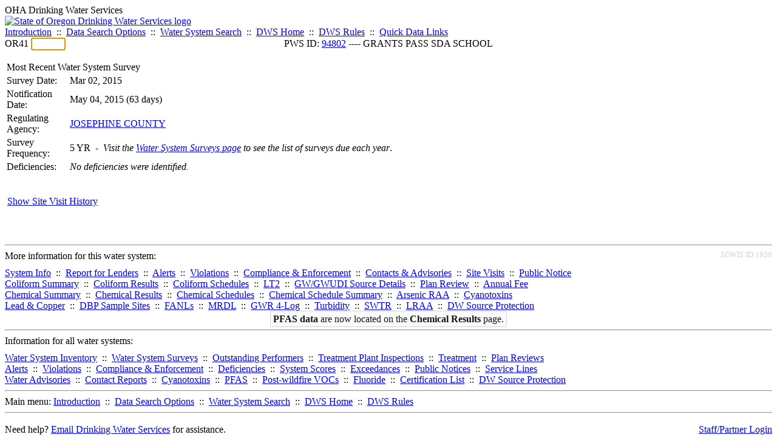

--- FILE ---
content_type: text/html; charset=UTF-8
request_url: https://yourwater.oregon.gov/sitevisits.php?pwsno=94802
body_size: 3305
content:
<!DOCTYPE html><html>
	<head>
	<title>94802 Site Visits | Data Online | Oregon Drinking Water Services
	</title>

	<meta name='description' Content= 'Oregon Drinking Water Services Data Query Page' >
	<meta name='keywords' Content= 'Oregon Health Authority, Public Health Division, Environmental Public Health, DWS, Drinking Water Services, DWP, Drinking Water Program' ><link rel='preconnect' href='https://rsms.me/'>
	<link rel='stylesheet' href='https://rsms.me/inter/inter.css'><link rel='stylesheet' href='https://yourwater.oregon.gov/newfiles/stylesnew.css'>
	<link rel='stylesheet' href='https://yourwater.oregon.gov/newfiles/shared.css?v=1209'><link rel='stylesheet' href='https://yourwater.oregon.gov/newfiles/styles_oldfiles.css'>	

</head><BODY >
	<a name='top'></a><div class='noscreen title'>OHA Drinking Water Services</div>
		<div class='banner noprint'>
			<div class='bannerhead'>
				<a href='http://public.health.oregon.gov/HealthyEnvironments/DrinkingWater/'>
					<img src='https://yourwater.oregon.gov/images/dwphead.png?v=aug2024' alt='State of Oregon Drinking Water Services logo'>
				</a>
			</div><div class='topnav'><a href='https://yourwater.oregon.gov/index.php'>Introduction</a>&nbsp; ::&nbsp; 
					<a href='https://yourwater.oregon.gov/search.php'>Data Search Options</a>&nbsp; ::&nbsp; 
					<a href='https://yourwater.oregon.gov/wssearch.php' title='Find a water system by PWS ID, name, or location'>Water System Search</a>&nbsp; ::&nbsp; 
					<a href='https://www.oregon.gov/oha/ph/HealthyEnvironments/DrinkingWater/' target='_blank' title='Drinking Water Services Home'>DWS Home</a>&nbsp; ::&nbsp; 
					<a href='https://www.oregon.gov/oha/ph/HealthyEnvironments/DrinkingWater/Rules/Pages/rules.aspx#oars' target='_blank' title='Drinking Water Rules'>DWS Rules</a>&nbsp; ::&nbsp; <a href='#footer'>Quick Data Links</a></div></div><div class='bannerwidth'><div class='changepws'>
				<form method=GET class='noprint'>
					OR41 <input class='changepws' type='text' size=5 name='pwsno' autofocus>
				</form>
			</div><div class='title' style='text-align:center;margin-top:-20px;'>PWS ID: <a href=https://yourwater.oregon.gov/inventory.php?pwsno=94802>94802</a> ---- GRANTS PASS SDA SCHOOL</div>
	</div>
	<br>
	<table class='output3 bannerwidth'>
		<tr class=blue>
			<td colspan=5>Most Recent Water System Survey</td>
		</tr>

		<tr class=white2>
			<td width=100px>Survey Date:</td>
			<td>Mar 02, 2015</td>
		</tr>

		<tr class=white2>
			<td>Notification Date:</td>
			<td>May 04, 2015 (63 days)</td>
		</tr>

		<tr class=white2>
			<td>Regulating Agency:</td>
			<td><a href='reg_contact.php?pwsno=94802' title='Click for the regulating agency contact information for this water system.'>JOSEPHINE COUNTY</a></td>
		</tr>

		<tr class=white2>
			<td>Survey Frequency:</td>
			<td>5 YR&nbsp; -&nbsp; <i>Visit the <a href="wss.php">Water System Surveys page</a> to see the list of surveys due each year</i>.</td>
		</tr>

		<tr class=white2>
			<td>Deficiencies:</td>
			<td><div><i>No deficiencies were identified.</i></div></td>
		</tr>
	</table><a name=details></a>
<br>
<br><a name='history'></a>&nbsp;<a href=sitevisits.php?pwsno=94802&history=1 title='Show site visit history'>Show Site Visit History</a><br><br>
	<br><br>
<a name='footer'></a>
<div class='bannerwidth noprint'><hr>
		<div style='padding-bottom:10px;'>
			More information for this water system: <span style='float:right;color:lightgray;font-size:80%;'>
					<i>SDWIS ID 1956</i>
				</span></div>

		<div class='footinc'>
			<a href='inventory.php?pwsno=94802'>System Info</a>&nbsp; ::&nbsp; 
			<a href='complianceletter.php?pwsno=94802'>Report for Lenders</a>&nbsp; ::&nbsp; 
			<a href='alerts.php?pwsno=94802'>Alerts</a>&nbsp; ::&nbsp; 
			<a href='violsum.php?pwsno=94802'>Violations</a>&nbsp; ::&nbsp; 
			<a href='enforce.php?pwsno=94802'>Compliance & Enforcement</a>&nbsp; ::&nbsp; 
			<a href='cr-pws.php?pwsno=94802'>Contacts & Advisories</a>&nbsp; ::&nbsp; 
			<a href='sitevisits.php?pwsno=94802'>Site Visits</a>&nbsp; ::&nbsp; 
			<a href='pubnote.php?pwsno=94802'>Public Notice</a>
			<br>

			<a href='colistats.php?pwsno=94802'>Coliform Summary</a>&nbsp; ::&nbsp; 
			<a href='dcoliform.php?pwsno=94802'>Coliform Results</a>&nbsp; ::&nbsp; 
			<a href='schedulescoliform.php?pwsno=94802'>Coliform Schedules</a>&nbsp; ::&nbsp; 
			<a href='lt2.php?pwsno=94802' title='LT2 Schedules and Sample Results'>LT2</a>&nbsp; ::&nbsp; 
			<a href='gwudi.php?pwsno=94802'>GW/GWUDI Source Details</a>&nbsp; ::&nbsp; 
			<a href='planreview.php?pwsno=94802'>Plan Review</a>&nbsp; ::&nbsp; 
			<a href='wsfee.php?pwsno=94802'>Annual Fee</a>
			<br>

			<a href='chemsum.php?pwsno=94802'>Chemical Summary</a>&nbsp; ::&nbsp; 
			<a href='chems.php?pwsno=94802'>Chemical Results</a>&nbsp; ::&nbsp; 
			<a href='schedule_status.php?pwsno=94802' title='This page may take a few minutes to load.'>Chemical Schedules</a>&nbsp; ::&nbsp; 
			<a href='scheduleschems.php?pwsno=94802'>Chemical Schedule Summary</a>&nbsp; ::&nbsp; 
			<a href='averages.php?pwsno=94802' title='Arsenic Running Annual Averages'>Arsenic RAA</a>&nbsp; ::&nbsp; 
			<a href='cyano.php?pwsno=94802' title='Cyanotoxin Sample Results'>Cyanotoxins</a>
			<br>

			<a href='leadcopper.php?pwsno=94802'>Lead & Copper</a>&nbsp; ::&nbsp; 
			<a href='dbpsites.php?pwsno=94802'>DBP Sample Sites</a>&nbsp; ::&nbsp; 
			<a href='fanls.php?pwsno=94802' title='Facility Analyte Levels'>FANLs</a>&nbsp; ::&nbsp; 
			<a href='mrdl.php?pwsno=94802' title='Maximum Residual Disinfectant Level'>MRDL</a>&nbsp; ::&nbsp; 
			<a href='chlorine_summaries.php?pwsno=94802'>GWR 4-Log</a>&nbsp; ::&nbsp; 
			<a href='turbidity.php?pwsno=94802'>Turbidity</a>&nbsp; ::&nbsp; 
			<a href='surface.php?pwsno=94802' title='Surface Water Treatment Rule'>SWTR</a>&nbsp; ::&nbsp; 
			<a href='averageslraa.php?pwsno=94802' title='Locational Running Annual Averages'>LRAA</a>&nbsp; ::&nbsp; 
			<a href='dwsp.php?pwsno=94802'>DW Source Protection</a>
			<br><div style='text-align:center;padding-top:4px;'>
				<a href='chems.php?pwsno=94802' style='text-decoration:none;color:#151515;' title='Go to the chemical results page for this water system'>
					<span style='padding:4px;color:#151515;background-color:#fafafa; border:1px solid lightgray; border-radius:3px;text-decoration:none;'>
						<b>PFAS data</b> are now located on the <b>Chemical Results</b> page.
					</span>
				</a>
			</div></div><hr align=left>
	<div style='padding-bottom:10px;'>
		Information for all water systems:
	</div>
	<div class='footinc'>
		<a href='inventorylist.php'>Water System Inventory</a>&nbsp; ::&nbsp; 
			<a href='wss.php'>Water System Surveys</a>&nbsp; ::&nbsp; 
			<a href='osp.php'>Outstanding Performers</a>&nbsp; ::&nbsp; 
			<a href='wtpinsp.php'>Treatment Plant Inspections</a>&nbsp; ::&nbsp; 
			<a href='treatment.php'>Treatment</a>&nbsp; ::&nbsp; 
			<a href='plancounty.php'>Plan Reviews</a>
		<br>
			<a href='alertscounty.php'>Alerts</a>&nbsp; ::&nbsp; 
			<a href='violcounty.php'>Violations</a>&nbsp; ::&nbsp; 
			<A href='compliance.php'>Compliance & Enforcement</a>&nbsp; ::&nbsp; 
			<A href='sigdefs.php'>Deficiencies</a>&nbsp; ::&nbsp; 
			<a href='sscore.php'>System Scores</a>&nbsp; ::&nbsp; 
			<a href='exceedance.php'>Exceedances</a>&nbsp; ::&nbsp; 
			<a href='pncounty.php'>Public Notices</a>&nbsp; ::&nbsp; 
			<a href='servicelines.php'>Service Lines</a>
		<br>
			<a href='advisories.php'>Water Advisories</a>&nbsp; ::&nbsp; 
			<a href='cr-all.php'>Contact Reports</a>&nbsp; ::&nbsp; 
			<a href='cyanocounty.php'>Cyanotoxins</a>&nbsp; ::&nbsp; 
			<a href='pfascounty.php'>PFAS</a>&nbsp; ::&nbsp; 
			<a href='wildfirevocs.php'>Post-wildfire VOCs</a>&nbsp; ::&nbsp; 
			<a href='fluoride.php'>Fluoride</a>&nbsp; ::&nbsp; 
			<a href='cert.php'>Certification List</a>&nbsp; ::&nbsp; 
			<a href='dwsp-all.php'>DW Source Protection</a>
		<br></div>
	<hr>
	Main menu:
	<div class='footinc' style='display:inline-block;'>
	<a href='https://yourwater.oregon.gov/index.php'>Introduction</a>&nbsp; ::&nbsp; 
					<a href='https://yourwater.oregon.gov/search.php'>Data Search Options</a>&nbsp; ::&nbsp; 
					<a href='https://yourwater.oregon.gov/wssearch.php' title='Find a water system by PWS ID, name, or location'>Water System Search</a>&nbsp; ::&nbsp; 
					<a href='https://www.oregon.gov/oha/ph/HealthyEnvironments/DrinkingWater/' target='_blank' title='Drinking Water Services Home'>DWS Home</a>&nbsp; ::&nbsp; 
					<a href='https://www.oregon.gov/oha/ph/HealthyEnvironments/DrinkingWater/Rules/Pages/rules.aspx#oars' target='_blank' title='Drinking Water Rules'>DWS Rules</a></div>
	<hr><div style='padding:10px 0px;'>Need help? <a href='mailto:Info.DrinkingWater@odhsoha.oregon.gov?subject=Data Online - PWS 94802 - Site Visits'>Email Drinking Water Services</a> for assistance.<span style='float:right;'><a href='/webforms' target='_blank' class='btntag'>Staff/Partner Login</a></span>
		<br>
	</div>

</div>	<script async src="https://www.googletagmanager.com/gtag/js?id=G-1RVQ25KTSK"></script>
	<script>
		var thisurl = window.location.href;
		var accstring="";
		if(thisurl.toLowerCase().includes("feetype=acc")) {
			var accstring="?feetype=acc";
		}

		window.dataLayer = window.dataLayer || [];
		function gtag(){dataLayer.push(arguments);}
		gtag('js', new Date());

		gtag('config', 'G-1RVQ25KTSK', {
		'page_location': location.protocol + '//' + location.host + location.pathname + accstring,
		});
	</script>
	</BODY>
</HTML>